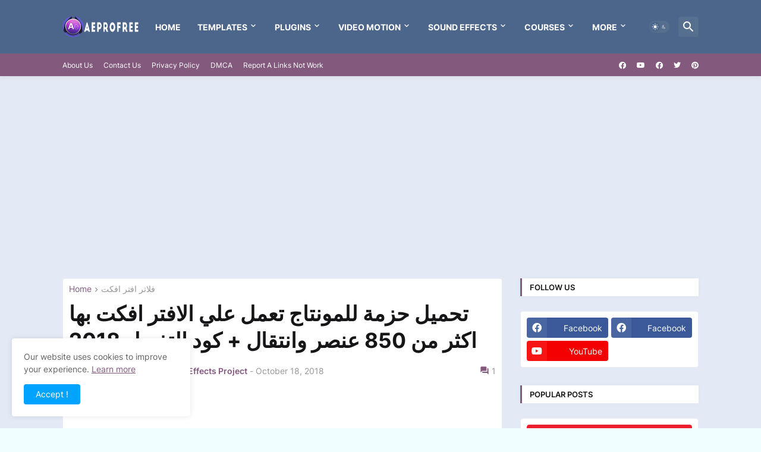

--- FILE ---
content_type: text/html; charset=utf-8
request_url: https://gulfupload.com/embed-hb3e7hnscu43.html
body_size: 1154
content:
<!doctype html>
<html data-adblockkey="MFwwDQYJKoZIhvcNAQEBBQADSwAwSAJBANDrp2lz7AOmADaN8tA50LsWcjLFyQFcb/P2Txc58oYOeILb3vBw7J6f4pamkAQVSQuqYsKx3YzdUHCvbVZvFUsCAwEAAQ==_sc9ZTgEkRPi6wBhF1Dtk3Vi3yES4ARlzyGpDRimfKywJAMa/WGSCJVqgbJLbKX2WC+x/iABmw4kLLUSNeltxRQ==" lang="en" style="background: #2B2B2B;">
<head>
    <meta charset="utf-8">
    <meta name="viewport" content="width=device-width, initial-scale=1">
    <link rel="icon" href="[data-uri]">
    <link rel="preconnect" href="https://www.google.com" crossorigin>
</head>
<body>
<div id="target" style="opacity: 0"></div>
<script>window.park = "[base64]";</script>
<script src="/bBeIgTzpF.js"></script>
</body>
</html>


--- FILE ---
content_type: text/html; charset=utf-8
request_url: https://gulfupload.com/embed-hb3e7hnscu43.html
body_size: 1154
content:
<!doctype html>
<html data-adblockkey="MFwwDQYJKoZIhvcNAQEBBQADSwAwSAJBANDrp2lz7AOmADaN8tA50LsWcjLFyQFcb/P2Txc58oYOeILb3vBw7J6f4pamkAQVSQuqYsKx3YzdUHCvbVZvFUsCAwEAAQ==_sc9ZTgEkRPi6wBhF1Dtk3Vi3yES4ARlzyGpDRimfKywJAMa/WGSCJVqgbJLbKX2WC+x/iABmw4kLLUSNeltxRQ==" lang="en" style="background: #2B2B2B;">
<head>
    <meta charset="utf-8">
    <meta name="viewport" content="width=device-width, initial-scale=1">
    <link rel="icon" href="[data-uri]">
    <link rel="preconnect" href="https://www.google.com" crossorigin>
</head>
<body>
<div id="target" style="opacity: 0"></div>
<script>window.park = "[base64]";</script>
<script src="/bnCwQjBYw.js"></script>
</body>
</html>


--- FILE ---
content_type: text/html; charset=utf-8
request_url: https://www.google.com/recaptcha/api2/aframe
body_size: 120
content:
<!DOCTYPE HTML><html><head><meta http-equiv="content-type" content="text/html; charset=UTF-8"></head><body><script nonce="Xw3Q76X24y8OKw3NQwiq5w">/** Anti-fraud and anti-abuse applications only. See google.com/recaptcha */ try{var clients={'sodar':'https://pagead2.googlesyndication.com/pagead/sodar?'};window.addEventListener("message",function(a){try{if(a.source===window.parent){var b=JSON.parse(a.data);var c=clients[b['id']];if(c){var d=document.createElement('img');d.src=c+b['params']+'&rc='+(localStorage.getItem("rc::a")?sessionStorage.getItem("rc::b"):"");window.document.body.appendChild(d);sessionStorage.setItem("rc::e",parseInt(sessionStorage.getItem("rc::e")||0)+1);localStorage.setItem("rc::h",'1768516365709');}}}catch(b){}});window.parent.postMessage("_grecaptcha_ready", "*");}catch(b){}</script></body></html>